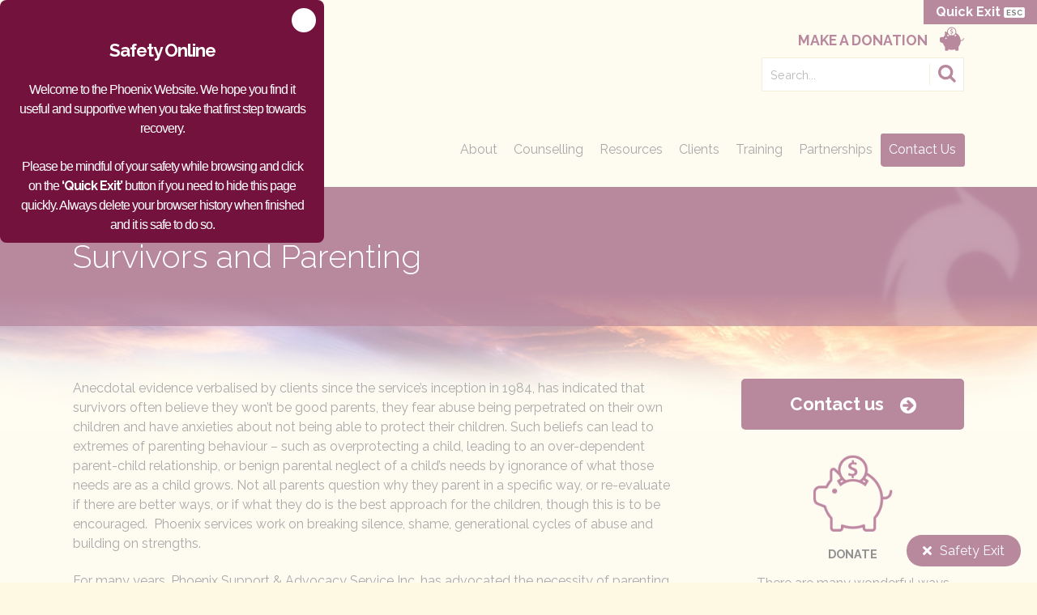

--- FILE ---
content_type: text/css
request_url: https://www.phoenix.asn.au/wp-content/themes/phoenix/style.css
body_size: 118
content:
/*
Theme Name: Phoenix
Theme URI: http://phoenix.asn.au
Description: A custom theme made by Itomic.
Author: Itomic - Web Specialists
Author URI: http://itomic.com.au
Version: 1

DO NOT EDIT THIS FILE TO MAKE STYLE CHANGES!!!
*/

--- FILE ---
content_type: text/css
request_url: https://www.phoenix.asn.au/wp-content/themes/phoenix/css/main.css?1334
body_size: 25727
content:
@font-face{font-family:"phoenix";src:url("phoenix.eot");src:url("phoenix.eot?#iefix") format("embedded-opentype"),url("phoenix.woff") format("woff"),url("phoenix.ttf") format("truetype"),url("phoenix.svg#phoenix") format("svg");font-weight:normal;font-style:normal}[data-icon]:before{font-family:"phoenix" !important;content:attr(data-icon);font-style:normal !important;font-weight:normal !important;font-variant:normal !important;text-transform:none !important;speak:none;line-height:1;-webkit-font-smoothing:antialiased;-moz-osx-font-smoothing:grayscale}[class^="icon-"]:before,[class*=" icon-"]:before,.large-button:after,a.make-a-donation:after,.year-month-archive h3:before{font-family:"phoenix" !important;font-style:normal !important;font-weight:normal !important;font-variant:normal !important;text-transform:none !important;speak:none;line-height:1;-webkit-font-smoothing:antialiased;-moz-osx-font-smoothing:grayscale}.icon-arrow-down-circled:before{content:"\61"}.icon-arrow-left-circled:before{content:"\62"}.icon-arrow-right-circled:before,.large-button:after{content:"\63"}.icon-arrow-up-circled:before{content:"\64"}.icon-donate:before,a.make-a-donation:after{content:"\65"}.icon-search:before{content:"\66"}.icon-bars:before{content:"\67"}.icon-times:before{content:"\68"}.icon-category:before{content:"\69"}.icon-tags:before{content:"\6a"}.icon-plus-circle:before,.year-month-archive h3:before{content:"\6b"}.icon-minus-circle:before{content:"\6c"}/*! Pushy - v1.1.0 - 2017-1-30
* Pushy is a responsive off-canvas navigation menu using CSS transforms & transitions.
* https://github.com/christophery/pushy/
* by Christopher Yee */.pushy{position:fixed;width:280px;height:100%;top:0;z-index:9999;overflow:auto;-webkit-overflow-scrolling:touch;background:#fef9e3}.pushy.pushy-left{left:0}.pushy.pushy-right{right:0}.pushy-content{visibility:hidden}.pushy-left{-webkit-transform:translate3d(-280px, 0, 0);-ms-transform:translate3d(-280px, 0, 0);transform:translate3d(-280px, 0, 0)}.pushy-open-left #container,.pushy-open-left .push{-webkit-transform:translate3d(280px, 0, 0);-ms-transform:translate3d(280px, 0, 0);transform:translate3d(280px, 0, 0)}.pushy-right{-webkit-transform:translate3d(280px, 0, 0);-ms-transform:translate3d(280px, 0, 0);transform:translate3d(280px, 0, 0)}.pushy-open-right #container,.pushy-open-right .push{-webkit-transform:translate3d(-280px, 0, 0);-ms-transform:translate3d(-280px, 0, 0);transform:translate3d(-280px, 0, 0)}.pushy-open-left .pushy,.pushy-open-right .pushy{-webkit-transform:translate3d(0, 0, 0);-ms-transform:translate3d(0, 0, 0);transform:translate3d(0, 0, 0)}.pushy-open-left .pushy-content,.pushy-open-right .pushy-content{visibility:visible}#container,.pushy,.push{transition:transform 0.2s cubic-bezier(0.16, 0.68, 0.43, 0.99)}.pushy-content{transition:visibility 0.2s cubic-bezier(0.16, 0.68, 0.43, 0.99)}.site-overlay{display:none}.pushy-open-left .site-overlay,.pushy-open-right .site-overlay{display:block;position:fixed;top:0;right:0;bottom:0;left:0;z-index:9998;background-color:rgba(0,0,0,0.5);-webkit-animation:fade 500ms;animation:fade 500ms}@keyframes fade{0%{opacity:0}100%{opacity:1}}@-webkit-keyframes fade{0%{opacity:0}100%{opacity:1}}body{background:#fef9e3;color:#555;font-size:100%;line-height:1.5;font-family:arial, sans-serif;margin:0;padding:0;font-family:"Raleway", arial, sans-serif;font-weight:400}a{font-size:1em;outline:none}a:link{color:#73123d;text-decoration:underline}a:visited{color:#73123d;text-decoration:underline}a:hover{color:#73123d;text-decoration:none}a:active{color:#73123d;text-decoration:underline}h1,h2,h3,h4,h5,h6{color:#222;font-weight:normal;line-height:1.3;font-family:"Raleway", arial, sans-serif;font-weight:300}h1{font-size:1.8em}h2{font-size:1.6em}h3{font-size:1.4em}h4{font-size:1.2em}h5{font-size:1.1em}h6{font-size:1em}h1,h2,h3,h4,h5,h6,ul,ol,dl,p,pre,table,fieldset,hr{margin:0 0 1.4rem 0}ul ul,ul ol,ol ul,ol ol{margin-bottom:0}hr{height:1px;border:0;border-top:1px solid #ccc;background-color:#fff}img{max-width:100%;height:auto;border:none}a.button{display:inline-block;background:#73123d;color:#fff;border-radius:5px;padding:0 13px;line-height:40px;font-family:"Raleway", arial, sans-serif;font-weight:700;text-decoration:none;border:none}a.button:hover{background:#891549;cursor:pointer}#get-away{display:inline-block;background:#73123d;color:#fff;border-radius:5px;padding:0 13px;line-height:40px;font-family:"Raleway", arial, sans-serif;font-weight:700;text-decoration:none;border:none;position:fixed;top:0;right:0;border:2px solid #fef9e3;border-right:0;border-top:0;z-index:50000;border-radius:0;font-size:1em;line-height:30px;padding:0 15px}#get-away:hover{background:#891549;cursor:pointer}#get-away span{border:1px solid #eee;line-height:40px;font-size:.6em;padding:1px 2px;background:#fff;border-radius:2px;color:#000;display:inline-block;vertical-align:middle;line-height:1}a.large-button{display:inline-block;background:#73123d;color:#fff;border-radius:5px;padding:0 13px;line-height:40px;font-family:"Raleway", arial, sans-serif;font-weight:700;text-decoration:none;border:none;display:block;line-height:1;padding:20px 5px;text-align:center;font-size:1.4em}a.large-button:hover{background:#891549;cursor:pointer}a.large-button:after{font-size:20px;display:inline-block;vertical-align:middle;margin-left:20px}strong{font-family:"Raleway", arial, sans-serif;font-weight:700}.floatleft{float:left}.floatright{float:right}.container{margin:0 auto;max-width:1120px;padding:0 10px;-moz-box-sizing:border-box;-webkit-box-sizing:border-box;box-sizing:border-box;position:relative}.container:before{content:"";display:table;clear:both}.container:after{content:"";display:table;clear:both}.content:before{content:"";display:table;clear:both}.content:after{content:"";display:table;clear:both}.primary{display:block;width:67%}.secondary{width:25%}.equal{width:48%}.main{margin-bottom:40px;background:url(../images/bgrounds/sunset-internal-below.jpg) no-repeat 50% top;background-size:100% auto;padding-top:65px}body.home .main{background:url(../images/bgrounds/sunset-home-below.jpg) no-repeat 50% top;padding-top:100px;background-size:contain}.welcome{max-width:800px;margin:0 auto 40px auto}a.icon-bars{display:none;position:absolute;top:50%;margin-top:-15px;right:10px;width:30px;height:30px;-moz-box-sizing:border-box;-webkit-box-sizing:border-box;box-sizing:border-box;text-decoration:none}a.icon-bars:before{font-size:30px}.header{padding:35px 0}.header .logo img{float:left}.header .donate-search{float:right;width:250px;text-align:right}.header .donate-search .make-a-donation{display:inline-block;position:relative;margin:0 0 6px 0;padding-right:45px;text-transform:uppercase;font-size:1.1em;font-family:"Raleway", arial, sans-serif;font-weight:700;text-decoration:none;line-height:30px}.header .donate-search .make-a-donation:hover{color:#a81a59}.header .donate-search .make-a-donation:after{position:absolute;font-size:30px;top:50%;right:0;margin-top:-17px}.header .donate-search form{position:relative;width:100%}.header .donate-search input[type="search"]{width:100%;-moz-box-sizing:border-box;-webkit-box-sizing:border-box;box-sizing:border-box;border:1px solid #e6ddb6;background:#fff;border-radius:1px;padding:5px 50px 5px 10px;font-size:.9em;font-family:"Raleway", arial, sans-serif;font-weight:400;height:42px}.header .donate-search button{position:absolute;right:0;top:8px;width:43px;height:26px;border:none;border-left:1px solid #e6ddb6;background:none}.header .donate-search button:hover{cursor:pointer}.header .donate-search button:before{color:#73123d;font-size:22px}#nav{max-width:590px;height:40px;position:absolute;top:130px;right:10px;z-index:10000}#nav ul,#nav li{list-style-type:none;margin:0;padding:0;line-height:1}#nav li{position:relative;float:left;text-align:center;position:relative}#nav li a{display:block;line-height:40px;padding:0 10px;color:#555;text-decoration:none;position:relative}#nav li a:hover{color:#222}#nav li.current-menu-item>a{color:#222}#nav li.current-menu-ancestor>a{color:#222}#nav li li.current-menu-item>a{color:#222}#nav li li.current-menu-ancestor>a{color:#222}#nav li ul{position:absolute;top:40px;left:-999em;right:auto;z-index:100;background:#fcf2c3;width:230px;padding:10px 0;border-radius:5px;border:1px solid #e6ddb6;-moz-box-sizing:border-box;-webkit-box-sizing:border-box;box-sizing:border-box}#nav li ul:before{content:"";width:0;height:0;border-left:7px solid transparent;border-right:7px solid transparent;border-bottom:7px solid #e6ddb6;position:absolute;top:-7px;left:50%;margin-left:-7px}#nav li ul li{display:block;float:none;text-align:left;position:relative;z-index:10}#nav li ul li a{padding:6px 15px;line-height:1.3em;font-size:.9em;display:block;color:#555;font-family:"Raleway", arial, sans-serif;font-weight:700}#nav li ul li a:before{display:none}#nav li ul li a:hover{color:#222;background:#fef9e3}#nav li ul ul{position:absolute;top:0;right:-230px}#nav li ul ul:before{display:none}#nav li:hover ul ul,#nav li:hover ul ul ul{left:-999em}#nav li:hover ul{left:50%;margin-left:-115px}#nav li li:hover ul{left:229px;margin-left:0}#nav>ul>li:hover>a{color:#222}#menu-panel{font-size:1.2em}#menu-panel .inner{padding:10px}#menu-panel .mobile-menu ul{width:100%;list-style-type:none;margin:0;padding:0;margin:0;padding:0px 0 15px 0}#menu-panel .mobile-menu ul li{list-style-type:none;margin:0;padding:0}#menu-panel .mobile-menu ul li a{display:block;text-decoration:none;padding:10px 0 10px 0px;position:relative;color:#555}#menu-panel .mobile-menu ul li a:hover{color:#222;text-decoration:none}#menu-panel .mobile-menu ul li.current-menu-item a{color:#222}#menu-panel .mobile-menu ul li ul{display:none;padding:0}#menu-panel .make-a-donation{display:inline-block;position:relative;margin:0 0 6px 0;padding-right:45px;text-transform:uppercase;font-size:1.1em;font-family:"Raleway", arial, sans-serif;font-weight:700;text-decoration:none;line-height:30px}#menu-panel .make-a-donation:hover{color:#a81a59}#menu-panel .make-a-donation:after{position:absolute;font-size:30px;top:50%;right:0;margin-top:-17px}#menu-panel a.make-a-donation{margin-bottom:15px}#menu-panel form{position:relative;width:100%}#menu-panel input[type="search"]{width:100%;-moz-box-sizing:border-box;-webkit-box-sizing:border-box;box-sizing:border-box;border:1px solid #e6ddb6;background:#fff;border-radius:1px;padding:5px 50px 5px 10px;font-size:.9em;font-family:"Raleway", arial, sans-serif;font-weight:400;height:42px}#menu-panel button{position:absolute;right:0;top:8px;width:43px;height:26px;border:none;border-left:1px solid #e6ddb6;background:none}#menu-panel button:hover{cursor:pointer}#menu-panel button:before{color:#73123d;font-size:22px}div.sub-menu{border:1px solid #e6ddb6;background:#fcf2c3;margin-bottom:30px;border-radius:5px}div.sub-menu h2{text-transform:uppercase;text-align:center;font-size:.9em;font-family:"Raleway", arial, sans-serif;font-weight:700;color:#73123d;padding:15px 5px;border-bottom:1px solid #e6ddb6;margin:0}div.sub-menu ul{list-style-type:none;margin:0;padding:0;margin:10px 0}div.sub-menu ul li{list-style-type:none;margin:0;padding:0}div.sub-menu ul li a{display:block;padding:5px 24px;color:#555;text-decoration:none;font-family:"Raleway", arial, sans-serif;font-weight:700;font-size:.9em}div.sub-menu ul li a:hover{background:#fef9e3;color:#222}div.sub-menu ul li.current-menu-item a,div.sub-menu ul li.current-cat>a{background:#fef9e3;color:#222}div.sub-menu ul li li a{padding-left:18px}div.sub-menu ul li li a:before{content:"- "}div.sub-menu ul li li li a{padding-left:24px}div.sub-menu ul li li li a:before{content:"- "}.secondary .large-button{margin-bottom:30px}.secondary .donate-callout{margin-bottom:30px;text-align:center;-moz-box-sizing:border-box;-webkit-box-sizing:border-box;box-sizing:border-box;padding:0 10px;text-decoration:none}.secondary .donate-callout h2{text-transform:uppercase;font-size:.9em;font-family:"Raleway", arial, sans-serif;font-weight:700;color:#222;margin-bottom:15px}.secondary .donate-callout img{max-width:100px;width:100%;margin:0 auto 15px auto;display:block}.secondary .donate-callout img:hover{opacity:.8}.secondary .donate-callout p{margin-bottom:15px}.secondary .donate-callout .icon-arrow-right-circled{text-decoration:none;font-size:20px}.secondary .donate-callout .icon-arrow-right-circled:hover{opacity:.8}div.year-month-archive{padding-bottom:10px}div.year-month-archive h2{margin:0 0 10px 0}div.year-month-archive h3{padding:6px 12px 6px 28px;margin:0;position:relative;outline:none;color:#73123d;font-size:1em;font-family:"Raleway", arial, sans-serif;font-weight:700}div.year-month-archive h3:hover{cursor:pointer;background:#fef9e3}div.year-month-archive h3:before{position:absolute;top:50%;left:12px;margin-top:-6px;color:#73123d;font-size:12px}div.year-month-archive h3.ui-state-active:before{content:"\6c"}div.year-month-archive ul li a{padding:6px 18px}div.year-month-archive ul li a:hover{background:#fef9e3;color:#222}div.year-month-archive ul li.current-menu-item a{background:#fef9e3;color:#222}.accordion ul{display:none}.post-listing:before{content:"";display:table;clear:both}.post-listing:after{content:"";display:table;clear:both}.post-listing .post-item{-moz-box-sizing:border-box;-webkit-box-sizing:border-box;box-sizing:border-box;padding:0 0 30px 0px;margin:0 0 43px 0}.post-listing .post-item:before{content:"";display:table;clear:both}.post-listing .post-item:after{content:"";display:table;clear:both}.post-listing .post-item .post-r{width:65%}.post-listing .post-item .post-r h2 a{text-decoration:none}.post-listing .post-item .post-r h2 a:hover{text-decoration:underline}.post-listing .post-item .post-l{width:30%}.post-listing .post-item .post-l img{width:100%;height:auto;display:block}.post-listing .post-item .date{font-size:.8em;margin:0 0 10px 0;text-transform:uppercase}.post-listing .post-item .post-meta{margin-bottom:20px;border-top:1px solid #e6ddb6;padding:10px 0 0 0}.post-listing .post-item .icon-tags,.post-listing .post-item .icon-category{padding:6px 0 6px 20px;margin-bottom:0;font-size:.9em;position:relative}.post-listing .post-item .icon-tags:before,.post-listing .post-item .icon-category:before{position:absolute;top:8px;left:0;font-size:15px;color:#73123d}.post-listing .post-item .icon-tags a,.post-listing .post-item .icon-category a{text-decoration:none}.post-listing .post-item .icon-tags a:hover,.post-listing .post-item .icon-category a:hover{text-decoration:underline}.post-listing .post-item .icon-category:before{font-size:16px;top:7px}.post-listing .single-post-item{border-bottom:none}.pagination{text-align:center}.pagination *{display:inline-block;width:30px;height:30px;line-height:30px;padding:0;margin-bottom:3px;text-align:center;-moz-box-sizing:border-box;-webkit-box-sizing:border-box;box-sizing:border-box}.pagination a{text-decoration:none;color:#222;background:#e6ddb6}.pagination a:hover{background:#73123d;color:#fff}.pagination span{border:none;background:none}.pagination span.current{font-family:"Raleway", arial, sans-serif;font-weight:700;color:#fff;background:#73123d}.internal-masthead{width:100%;background:#73123d url(../images/bgrounds/masthead-phoenix.png) no-repeat top right;background-size:contain;position:relative}.internal-masthead:after{content:"";background:url(../images/bgrounds/sunset-internal-above.png) no-repeat 50% bottom;position:absolute;bottom:0;left:0;width:100%;height:100%;background-size:contain}.internal-masthead h1{color:#fff;font-size:2.5em;margin-bottom:0;padding:60px 0}.masthead{width:100%;display:flex;position:relative;background:#73123d url(../images/bgrounds/sunset-home-above.png) no-repeat 50% bottom;background-size:contain;color:#fff}.masthead .mh-heading{float:left;width:50%}.masthead .mh-heading .inner{width:100%;max-width:550px;float:right;padding:85px 40px 85px 0;box-sizing:border-box}.masthead .mh-image{background:url(../images/bgrounds/masthead.jpg) no-repeat 50% 50%;background-size:cover;float:right;width:50%}.masthead h1{color:#fff;font-size:2.5em;margin-bottom:10px}.masthead p{margin-bottom:0}.callouts{padding:2.5em 0;position:relative;text-align:center}.callouts:before{content:"";display:table;clear:both}.callouts:after{content:"";display:table;clear:both}.callouts .callout{float:left;width:33.3%;-moz-box-sizing:border-box;-webkit-box-sizing:border-box;box-sizing:border-box;padding:0 60px 40px 60px;text-decoration:none}.callouts .callout h2{text-transform:uppercase;font-size:.9em;font-family:"Raleway", arial, sans-serif;font-weight:700;color:#222;margin-bottom:15px}.callouts .callout img{max-width:120px;width:100%;margin:0 auto 15px auto;display:block}.callouts .callout img:hover{opacity:.8}.callouts .callout p{margin-bottom:15px}.callouts .callout .icon-arrow-right-circled{text-decoration:none;font-size:20px}.callouts .callout .icon-arrow-right-circled:hover{opacity:.8}.gform_wrapper ul{list-style-type:none;margin:0;padding:0}.gform_wrapper ul li{list-style-type:none;margin:0;padding:0;margin-bottom:15px}.gform_wrapper label{font-family:"Raleway", arial, sans-serif;font-weight:700;margin-bottom:5px}.gform_wrapper input[type="text"],.gform_wrapper textarea,.gform_wrapper input[type="email"]{width:100%;border-radius:2px;background:#fff !important;border:1px solid #e6ddb6;padding:10px;-moz-box-sizing:border-box;-webkit-box-sizing:border-box;box-sizing:border-box;font-size:12px;font-family:"Raleway", arial, sans-serif;font-weight:400;display:block}.gform_wrapper .gchoice_select_all label,.gform_wrapper .gform_wrapper ul.gfield_checkbox li input[type=checkbox]:checked+label label,.gform_wrapper .gform_wrapper ul.gfield_radio li input[type=radio]:checked+label .gfield_checkbox label,.gform_wrapper .gfield_radio label{display:inline;margin-left:5px;font-size:.9em;line-height:1;font-family:"Raleway", arial, sans-serif;font-weight:400}.gform_wrapper .gchoice_select_all input:checked+label,.gform_wrapper .gform_wrapper ul.gfield_checkbox li input[type=checkbox]:checked+label input:checked+label,.gform_wrapper .gform_wrapper ul.gfield_radio li input[type=radio]:checked+label .gfield_checkbox input:checked+label,.gform_wrapper .gfield_radio input:checked+label{font-family:"Raleway", arial, sans-serif;font-weight:700}.gform_wrapper .gchoice_select_all li,.gform_wrapper .gform_wrapper ul.gfield_checkbox li input[type=checkbox]:checked+label li,.gform_wrapper .gform_wrapper ul.gfield_radio li input[type=radio]:checked+label .gfield_checkbox li,.gform_wrapper .gfield_radio li{margin-bottom:0px}.gform_wrapper textarea{height:85px}.gform_wrapper input[type="submit"]{display:inline-block;background:#73123d;color:#fff;border-radius:5px;padding:0 13px;line-height:40px;font-family:"Raleway", arial, sans-serif;font-weight:700;text-decoration:none;border:none;font-size:1em}.gform_wrapper input[type="submit"]:hover{background:#891549;cursor:pointer}.gform_wrapper .validation_error{color:#73123d;font-family:"Raleway", arial, sans-serif;font-weight:700;font-size:.8em;margin-bottom:1em}.gform_wrapper .validation_message{color:#73123d;font-family:"Raleway", arial, sans-serif;font-weight:700;font-size:.8em;margin-top:3px}.gform_wrapper .gform_validation_container{display:none !important;position:absolute !important;left:-9000px}.gform_wrapper .gf-subscribe label{display:none}.articles-updates{background:#fcf2c3;border-top:1px solid #e6ddb6;padding:60px 0}.articles-updates:before{content:"";display:table;clear:both}.articles-updates:after{content:"";display:table;clear:both}.articles-updates h3{text-align:center}.articles-updates .latest-articles,.articles-updates .subscribe-for-updates{width:50%;-moz-box-sizing:border-box;-webkit-box-sizing:border-box;box-sizing:border-box;padding:0 50px}.articles-updates .latest-articles ul,.articles-updates .latest-articles li{list-style-type:none;margin:0;padding:0}.articles-updates .latest-articles ul{margin-bottom:25px}.articles-updates .latest-articles ul li{margin-bottom:14px}.articles-updates .latest-articles ul li a{font-family:"Raleway", arial, sans-serif;font-weight:700;text-decoration:none;position:relative;padding-left:25px}.articles-updates .latest-articles ul li a:hover{text-decoration:underline}.articles-updates .latest-articles ul li a:before{position:absolute;top:3px;left:0;font-size:14px}.articles-updates .subscribe-for-updates form .first-name{float:left;width:48%}.articles-updates .subscribe-for-updates form .last-name{float:right;width:48%}.articles-updates .subscribe-for-updates form .email-address{clear:both;width:100%}.supported-by{text-align:center;border-top:1px solid #e6ddb6;padding:30px 0}.supported-by h3,.supported-by .logos,.supported-by img{display:inline-block;vertical-align:middle;margin:10px 25px}.supported-by h3{font-size:1.5em}.iIDDUy{background:#fff;border-radius:0.3125rem;max-width:35.25rem;margin-left:auto;margin-right:auto;padding:2.5rem 2.75rem;position:relative}.dEVaGV{font-family:Helvetica, Arial, sans-serif;color:#5d5d65;display:block;font-size:0.875rem;font-weight:400;margin-bottom:0.5rem}.iFTUZ{color:#dd362a}.iMsgpL{appearance:none;background-color:#fff;border:0px;border-radius:0.1875rem;box-sizing:border-box;box-shadow:rgba(142,154,173,0.1) 0px 2px 0px 0px inset,#d2d7df 0px 0px 0px 1px inset,#fff 0px 1px 0px 0px;color:#434d5d;font-size:0.875rem;line-height:1.5;min-height:2.8125rem;outline:0px;padding:0.75rem 1rem;transition:box-shadow 0.2s ease 0s;width:100%}.iMsgpL:focus{box-shadow:transparent 0px 0px 0px 0px inset,#509cf6 0px 0px 0px 1px inset,rgba(80,156,246,0.25) 0px 0px 0px 2px}.bMslyb{margin-bottom:1.5rem}.liOVdz{margin-bottom:1rem}.gDVPix{margin-left:auto;margin-right:auto;max-width:29.125rem;padding-bottom:3.125rem}.iqDtCP{font-size:3rem;text-align:center;letter-spacing:-1px;line-height:1.17;-webkit-font-smoothing:antialiased;font-weight:900;font-family:Lato, sans-serif;color:#000}.eqAWuC{font-size:36px;text-align:center;letter-spacing:-1px;line-height:1.17;-webkit-font-smoothing:antialiased;font-weight:900;font-family:Lato, sans-serif;color:#434d5d}.dlFVOk{font-size:24px;text-align:center;letter-spacing:-1px;line-height:1.17;-webkit-font-smoothing:antialiased;font-weight:900;font-family:Lato, sans-serif;color:#434d5d}.efTFaG{background-color:#7bb13d;border:none;border-radius:3px;color:#fff;display:inline-block;font-family:Helvetica, Arial, sans-serif;font-size:1rem;font-style:normal;font-weight:700;line-height:1;outline:0px;padding:0.75rem 1.5rem;text-decoration:none;transition:background-color 0.1s ease-in 0s, box-shadow 0.1s ease-in 0s}.efTFaG:hover{cursor:pointer}footer{border-top:1px solid #e6ddb6;padding:30px 0;font-size:.9em}footer:before{content:"";display:table;clear:both}footer:after{content:"";display:table;clear:both}footer .copyright{width:50%}footer .itomic{width:50%;text-align:right}footer .itomic a{text-decoration:none;color:#555}footer .itomic a:hover{text-decoration:underline}.acf-map{width:100%;box-shadow:0 0 5px #999;border:1px solid #bcbcbc;margin:0 0 2em 0;position:relative;padding-bottom:85%;height:0;overflow:hidden;max-width:100%;height:auto}.acf-map iframe,.acf-map object,.acf-map embed{position:absolute;top:0;left:0;width:100%;height:100%}.gm-style img{max-width:none}.gm-style label{width:auto;display:inline}img.alignleft,img.alignright,img.aligncenter,img.alignnone,div.alignleft img,div.alignright img,div.aligncenter img,div.alignnone img{max-width:100%;height:auto;border:3px solid #73123d;border-radius:8px}.alignleft{float:left;margin:0 1em 1em 0}.alignright{float:right;margin:0 0 1em 1em}.aligncenter{display:block;margin:0 auto 1em auto;max-width:100%;height:auto}.alignnone{margin:0 0 .5em 0}.wp-caption{-webkit-box-sizing:border-box;-moz-box-sizing:border-box;box-sizing:border-box;max-width:100%;padding:5px 5px 5px;text-align:center}.wp-caption img{height:auto;margin:0;padding:0;max-width:100%;-webkit-box-sizing:border-box;-moz-box-sizing:border-box;box-sizing:border-box;width:auto}.wp-caption p.wp-caption-text{font-size:.9em;line-height:1.4;margin:0}.gallery-item{padding:5px;-moz-box-sizing:border-box;-webkit-box-sizing:border-box;box-sizing:border-box}.gallery-item img{border-radius:8px;border:none !important;border:3px solid #73123d !important;max-width:100%;height:auto;-webkit-box-sizing:border-box;-moz-box-sizing:border-box;box-sizing:border-box;display:block;margin:0 auto}.gallery-item .gallery-caption{font-size:.9em;padding:5px;line-height:1.4}blockquote{max-width:90%;font-style:italic}@media (min-width: 0px) and (max-width: 1120px){.masthead .mh-heading .inner{padding-left:40px}}@media (min-width: 0px) and (max-width: 1023px){body{font-size:90%}}@media (min-width: 0px) and (max-width: 767px){body{font-size:80%}#nav{display:none}a.icon-bars{display:inline}.primary,.secondary,.equal{float:none;width:100%}.header{padding:15px 0}.header .logo img{max-width:100px}.header .donate-search{display:none}.callouts .callout{width:100%;float:none;padding:0 20px 40px 20px}.internal-masthead h1{padding:30px 0}.masthead{display:block}.masthead .mh-heading,.masthead .mh-image{float:none;width:100%}.masthead .mh-heading .inner{float:none;max-width:none;padding:40px}.masthead .mh-image{height:290px}.articles-updates{padding:60px 0}.articles-updates .latest-articles,.articles-updates .subscribe-for-updates{width:100%;float:none;padding:0 20px 40px 20px}.articles-updates .subscribe-for-updates form .first-name,.articles-updates .subscribe-for-updates form .last-name{width:100%;float:none}footer .copyright,footer .itomic{text-align:center;width:100%}}@media (min-width: 0px) and (max-width: 480px){.alignleft,.alignright,.aligncenter,.alignnone,a img.alignleft,a img.alignright,a img.aligncenter,a img.alignnone{float:none !important;margin:0 auto 1em auto !important;display:block !important;max-width:100%;height:auto}.wp-caption p.wp-caption-text,.gallery-item .gallery-caption{font-size:.7em}}


--- FILE ---
content_type: application/javascript
request_url: https://www.phoenix.asn.au/wp-content/themes/phoenix/js/scripts.js
body_size: 698
content:
jQuery(document).ready(function($) {
	
	function getAway() {
	  // Get away right now
	  window.open("http://www.bom.gov.au/", "_newtab");
	  // Replace current site with another benign site
	  window.location.replace('https://www.google.com');
	}

	$(function() {

	  $("#get-away").on("click", function(e) {
	    getAway();
	  });
	
	  $(document).keyup(function(e) {
	    if (e.keyCode == 27) { // escape key
	      getAway();
	    }
	  });

	});
	
	
	
	
	function mobileNavCreate(){
		var mainNav = $('#nav ul.nav').html();
		$('.mobile-menu ul').html(mainNav);
	}	
	mobileNavCreate();
	

	
	//accordion for year month archive etc
	$(function() {	
		$('.accordion ul').show();
		$( ".accordion" ).accordion({ 
			header: "h3", 
			heightStyle: "content",
			collapsible: true,
			active: false
		});
	});
	
});
